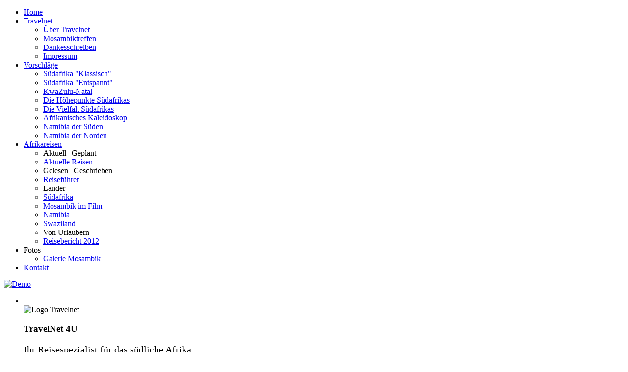

--- FILE ---
content_type: text/html; charset=utf-8
request_url: http://www.travelnet-4u.de/
body_size: 4414
content:
<!DOCTYPE HTML>
<html lang="de-de" dir="ltr"  data-config='{"twitter":0,"plusone":0,"facebook":0,"style":"travel","sticky-navbar":1}'>

<head>
<meta charset="utf-8">
<meta http-equiv="X-UA-Compatible" content="IE=edge">
<meta name="viewport" content="width=device-width, initial-scale=1">
  <base href="http://www.travelnet-4u.de/" />
  <meta name="keywords" content="individual, Afrikareise, Mosambik, Mosambique, Sambia, Südafrika, Namibia, Swaziland 'Ob Sie eine individuelle Reise planen oder sich nicht genau auskennen, Wir unterstützen Sie.' 'Individuelle Gestaltung einer Reise in das Südliche Afrika, Südafrika, Namibia, Mosambik, Lesotho, Malawi, Swasiland, Botswana, Zimbabwe sowie weiterer Länder weltweit.''Übernachtungen in Gästehäusern, Lodges und Hotels jeder Kategorie''Individuelle Beratung zu Reisezielen''Individuelle Angebotserstellung zu speziellen Reisewünschen'" />
  <meta name="description" content="Ob Sie eine individuelle Reise planen oder sich nicht genau auskennen, Wir unterstützen Sie.
Rufen Sie uns an oder schreiben Sie eine Nachricht. " />
  <title>TravelNet 4U - Home</title>
  <link href="/templates/travelnet-4u/favicon.ico" rel="shortcut icon" type="image/vnd.microsoft.icon" />
  <link rel="stylesheet" href="/cache/widgetkit/widgetkit-a33887a5.css" type="text/css" />
  <script src="/media/system/js/mootools-core.js" type="text/javascript"></script>
  <script src="/media/system/js/core.js" type="text/javascript"></script>
  <script src="/media/system/js/caption.js" type="text/javascript"></script>
  <script src="/media/widgetkit/js/jquery.js" type="text/javascript"></script>
  <script src="/cache/widgetkit/widgetkit-bd7c95b9.js" type="text/javascript"></script>
  <script type="text/javascript">
window.addEvent('load', function() {
				new JCaption('img.caption');
			});
  </script>

<link rel="apple-touch-icon-precomposed" href="/templates/travelnet-4u/apple_touch_icon.png">
<link rel="stylesheet" href="/templates/travelnet-4u/styles/travel/css/theme.css">
<script src="/templates/travelnet-4u/warp/vendor/uikit/js/uikit.js"></script>
<script src="/templates/travelnet-4u/warp/js/social.js"></script>
<script src="/templates/travelnet-4u/js/theme.js"></script>
</head>

<body class="tm-isblog">
	
		
	<div class="tm-page">

				<nav class="tm-navbar uk-navbar">

			
						<div class="uk-navbar-flip">
				<ul class="uk-navbar-nav uk-visible-large">
<li class="uk-active"><a href="/"><i class="uk-icon-home"></i> Home</a></li><li class="uk-parent" data-uk-dropdown="{}"><a href="/index.php/travelnet"><i class="uk-icon-globe"></i> Travelnet</a><div class="uk-dropdown uk-dropdown-navbar uk-dropdown-width-1"><div class="uk-grid"><div class="uk-width-1-1"><ul class="uk-nav uk-nav-dropdown"><li><a href="/index.php/travelnet/ueber-travelnet">Über Travelnet</a></li><li><a href="/index.php/travelnet/mosambiktreffen">Mosambiktreffen </a></li><li><a href="/index.php/travelnet/dankesschreiben">Dankesschreiben</a></li><li><a href="/index.php/travelnet/impressum">Impressum</a></li></ul></div></div></div></li><li class="uk-parent" data-uk-dropdown="{}"><a href="/index.php/vorschlaege"><i class="uk-icon-thumbs-up"></i> Vorschläge</a><div class="uk-dropdown uk-dropdown-navbar uk-dropdown-width-1"><div class="uk-grid"><div class="uk-width-1-1"><ul class="uk-nav uk-nav-dropdown"><li><a href="/index.php/vorschlaege/suedafrika-klassisch">Südafrika "Klassisch"</a></li><li><a href="/index.php/vorschlaege/suedafrika-entspannt-geniessen">Südafrika "Entspannt"</a></li><li><a href="/index.php/vorschlaege/kwazulu-natal">KwaZulu-Natal</a></li><li><a href="/index.php/vorschlaege/die-hoehepunkte-suedafrikas">Die Höhepunkte Südafrikas</a></li><li><a href="/index.php/vorschlaege/die-vielfalt-suedafrikas">Die Vielfalt Südafrikas</a></li><li><a href="/index.php/vorschlaege/afrikanisches-kaleidoskop">Afrikanisches Kaleidoskop</a></li><li><a href="/index.php/vorschlaege/namibia-der-sueden">Namibia der Süden</a></li><li><a href="/index.php/vorschlaege/namibia-der-norden">Namibia der Norden</a></li></ul></div></div></div></li><li class="uk-parent" data-uk-dropdown="{}"><a href="/index.php/reisen"><i class="uk-icon-briefcase"></i> Afrikareisen</a><div class="uk-dropdown uk-dropdown-navbar uk-dropdown-width-1"><div class="uk-grid"><div class="uk-width-1-1"><ul class="uk-nav uk-nav-dropdown"><li class="uk-nav-header">Aktuell | Geplant
</li><li><a href="/index.php/reisen/aktuelle-reisen">Aktuelle Reisen</a></li><li class="uk-nav-header">Gelesen | Geschrieben
</li><li><a href="/index.php/reisen/reisefuehrer">Reiseführer</a></li><li class="uk-nav-header">Länder
</li><li><a href="/index.php/reisen/suedafrika">Südafrika</a></li><li><a href="/index.php/reisen/mosambik">Mosambik im Film</a></li><li><a href="/index.php/reisen/namibia">Namibia</a></li><li><a href="/index.php/reisen/zwaziland">Swaziland</a></li><li class="uk-nav-header">Von Urlaubern
</li><li><a href="/index.php/reisen/reisebericht-2012">Reisebericht 2012</a></li></ul></div></div></div></li><li class="uk-parent" data-uk-dropdown="{}"><a><i class="uk-icon-camera-retro"></i> Fotos</a>
<div class="uk-dropdown uk-dropdown-navbar uk-dropdown-width-1"><div class="uk-grid"><div class="uk-width-1-1"><ul class="uk-nav uk-nav-dropdown"><li><a href="/index.php/fotos/galerie-mosambik">Galerie Mosambik</a></li></ul></div></div></div></li><li><a href="/index.php/kontakt"><i class="uk-icon-envelope-alt"></i> Kontakt</a></li></ul>			</div>	
			
						<div class="uk-hidden-large">
				<a href="#offcanvas" class="uk-navbar-toggle" data-uk-offcanvas></a>
			</div>
			
			
						<div class="uk-navbar-content uk-navbar-center uk-hidden-large"><a class="tm-logo-small" href="http://www.travelnet-4u.de">
	<img src="/images/travelnet/elements/logo.svg" alt="Demo" class="uk-responsive-height" height="32" width="70" /></a></div>
			
		</nav>
		
				<div class="tm-block tm-block-dark tm-block-full">
			<div class="uk-container uk-container-center">
				<section class="tm-top-a uk-grid" data-uk-grid-match="{target:'> div > .uk-panel'}" data-uk-grid-margin>
<div class="uk-width-1-1"><div class="uk-panel uk-text-center">
	
	<div style="overflow:hidden;/* 1px bugfix*/"><div style="width:100.1%;">
<div id="slideshow-55-697bd97c6cc10" class="wk-slideshow wk-slideshow-lava" data-widgetkit="slideshow" data-options='{"style":"lava","autoplay":1,"interval":5000,"width":"auto","height":"auto","duration":500,"index":0,"order":"default","navigation":0,"buttons":1,"slices":20,"animated":"fade","caption_animation_duration":500}'>
	<div>
		<ul class="slides">

									<li>
				<article class="wk-content clearfix"><div class="uk-align-center tm-demo-image" style="background: url('/images/travelnet/elements/travel_teaser1.jpg') 50% 0 no-repeat; background-size: cover; height: 650px;">&nbsp;
<div class="uk-height-1-1 uk-vertical-align uk-align-left">
<div class="uk-vertical-align-bottom"><img src="/images/travelnet/elements/logo.svg" alt="Logo Travelnet" height="200" width="200" />
<h1 class="uk-heading-large tm-text-white">TravelNet 4U</h1>
<p class="tm-text-white" style="font-style: bold; font-size: 20px;">Ihr Reisespezialist für das südliche Afrika</p>
</div>
</div>
</div></article>
			</li>
												<li>
				<article class="wk-content clearfix"><div class="uk-align-center tm-demo-image" style="background: url('/images/travelnet/elements/travel_teaser2.jpg') 50% 0 no-repeat; background-size: cover; height: 650px;">&nbsp;
<div class="uk-height-1-1 uk-vertical-align uk-align-left">
<div class="uk-vertical-align-bottom"><img src="[data-uri]" data-src="/images/travelnet/elements/logo.svg" alt="Logo Travelnet" height="200" width="200" />
<h1 class="uk-heading-large tm-text-white">TravelNet 4U</h1>
<p class="tm-text-white" style="font-style: bold; font-size: 20px;">Ihr Reisespezialist für das südliche Afrika</p>
</div>
</div>
</div></article>
			</li>
												<li>
				<article class="wk-content clearfix"><div class="uk-align-center tm-demo-image" style="background: url('/images/travelnet/elements/travel_teaser3.jpg') 50% 0 no-repeat; background-size: cover; height: 650px;">&nbsp;
<div class="uk-height-1-1 uk-vertical-align uk-align-left">
<div class="uk-vertical-align-bottom"><img src="[data-uri]" data-src="/images/travelnet/elements/logo.svg" alt="Logo Travelnet" height="200" width="200" />
<h1 class="uk-heading-large tm-text-white">TravelNet 4U</h1>
<p class="tm-text-white" style="font-style: bold; font-size: 20px;">Ihr Reisespezialist für das südliche Afrika</p>
</div>
</div>
</div></article>
			</li>
								</ul>
		<div class="next"></div><div class="prev"></div>		<div class="caption"></div><ul class="captions"><li></li><li></li><li></li></ul>
	</div>
	</div></div></div></div></div>
</section>
			</div>
		</div>
		
				<div class="tm-block tm-block-dark tm-block-padding">
			<div class="uk-container uk-container-center">
				<section class="tm-top-b uk-grid" data-uk-grid-match="{target:'> div > .uk-panel'}" data-uk-grid-margin>
<div class="uk-width-1-1"><div class="uk-panel">
	
	<div class="uk-text-center uk-align-center">
<h1 class="uk-heading-large">Faszination südliches Afrika</h1>
<img style="float: right;" alt="Faszination Afrika" src="/images/travelnet/elements/frontpage_einleitung.png" width="475" height="384" />
<p>&nbsp;</p>
<p>„Ich glaube, daß Südafrika der schönste Platz auf Erden ist. Natürlich bin ich voreingenommen, aber wenn Sie die Naturschönheiten unseres sonnigen Südafrika mit der Liebenswürdigkeit und kulturellen Vielfalt unseres Volkes und zauberhaften Tierwelt zusammenfügen, dann müssen selbst hartnäckige Kritiker mit uns der Meinung sein, dass wir Südafrikaner mit einem traumhaften Land gesegnet sind."<br /><br />( Nelson Mandela )</p>
</div>
<br /><br /><br /><br />
<div class="uk-text-center uk-align-center"><br /><br /><br />
<div class="uk-grid" data-uk-grid-margin="">
<div class="uk-width-medium-1-3">
<h3>Aktuelle Reisen</h3>
<p class="uk-margin-bottom">Große Rundreise Ende 2016<br />SAMBIA – MALAWI – MOSAMBIK<br /><br /><a class="uk-button uk-button-large uk-margin-top" href="/index.php/reisen/aktuelle-reisen">weiterlesen</a></p>
</div>
<div class="uk-width-medium-1-3">
<h3>Reiseangebote</h3>
<p class="uk-margin-bottom">Wählen Sie aus vielen Möglichkeiten die beste Reise aus.<br /><br /><a class="uk-button uk-button-large uk-margin-top" href="/index.php/vorschlaege?view=featured">weiterlesen</a></p>
</div>
<div class="uk-width-medium-1-3">
<h3>Moctreffen 2018</h3>
<p class="uk-margin-bottom">Das 11. Treffen der Freunde Mosambiks findet vom&nbsp; 20. bis 22. April 2018 statt.<br /><br /><a class="uk-button uk-button-large uk-margin-top" href="/index.php/travelnet/mosambiktreffen">weiterlesen</a></p>
</div>
</div>
</div></div></div>
</section>
			</div>
		</div>
		
				<div class="tm-block tm-block-light tm-block-padding">
			<div class="uk-container uk-container-center">
				<section class="tm-top-c uk-grid" data-uk-grid-match="{target:'> div > .uk-panel'}" data-uk-grid-margin>
<div class="uk-width-1-1"><div class="uk-panel">
	
	<div class="uk-text-center">
<h1 class="uk-heading-large">Was können wir für Sie tun?</h1>
<p class="uk-article-lead">Ob Sie eine individuelle Reise planen oder sich nicht genau auskennen, Wir unterstützen Sie. <br /><a title="Kontakt und Telefonnummer " href="/index.php/kontakt">Rufen Sie uns</a> an oder schreiben Sie eine Nachricht.&nbsp;</p>
<div class="uk-grid" data-uk-grid-margin="">
<div class="uk-width-1-1 uk-width-medium-1-3"><a class="uk-thumbnail" href="#">
<div class="uk-overlay"><img src="/images/travelnet/elements/fp_what_we_do/01.jpg" alt="wwd 1" height="308" width="308" />
<div class="uk-overlay-area">&nbsp;</div>
</div>
</a></div>
<div class="uk-width-1-1 uk-width-medium-1-3"><a class="uk-thumbnail" href="#">
<div class="uk-overlay"><img src="/images/travelnet/elements/fp_what_we_do/02.jpg" alt="wwd 2" height="308" width="308" />
<div class="uk-overlay-area">&nbsp;</div>
</div>
</a></div>
<div class="uk-width-1-1 uk-width-medium-1-3"><a class="uk-thumbnail" href="#">
<div class="uk-overlay"><img src="/images/travelnet/elements/fp_what_we_do/03.jpg" alt="wwd 3" height="308" width="308" />
<div class="uk-overlay-area">&nbsp;</div>
</div>
</a></div>
</div>
<div class="uk-grid" data-uk-grid-margin="">
<div class="uk-width-1-1 uk-width-medium-1-3"><a class="uk-thumbnail" href="#">
<div class="uk-overlay"><img src="/images/travelnet/elements/fp_what_we_do/04.jpg" alt="wwd 4" height="308" width="308" />
<div class="uk-overlay-area">&nbsp;</div>
</div>
</a></div>
<div class="uk-width-1-1 uk-width-medium-1-3"><a class="uk-thumbnail" href="#">
<div class="uk-overlay"><img src="/images/travelnet/elements/fp_what_we_do/05.jpg" alt="wwd 5" height="308" width="308" />
<div class="uk-overlay-area">&nbsp;</div>
</div>
</a></div>
<div class="uk-width-1-1 uk-width-medium-1-3"><a class="uk-thumbnail" href="#">
<div class="uk-overlay"><img src="/images/travelnet/elements/fp_what_we_do/06.jpg" alt="wwd 6" height="308" width="308" />
<div class="uk-overlay-area">&nbsp;</div>
</div>
</a></div>
</div>
</div></div></div>
</section>
			</div>
		</div>
		
				<div class="tm-block tm-block-dark tm-block-padding">

			<div class="uk-container uk-container-center">
			
				<div class="uk-grid" data-uk-grid-match data-uk-grid-margin>

										<div class="tm-main uk-width-medium-1-1">

						
												<main class="tm-content">

							
							
<div id="system-message-container">
</div>
<article class="uk-article" >

	
	
	
	
	
	
	
<div class="uk-text-center">
<h1 class="uk-heading-large">Wer sind wir?</h1>
</div>
<div class="uk-text-left">
<ul class="uk-list uk-list-space">
<li><i class="uk-icon uk-icon-ok"></i> Individuelle Gestaltung einer Reise in das Südliche Afrika durch zuverlässige Partner in Südafrika, Mosambik, Namibia, Malawi, Zambia und Zimbabwe.</li>
<li><i class="uk-icon uk-icon-ok"></i> Übernachtungen in Gästehäusern, Lodges und Hotels jeder Kategorie.</li>
<li><i class="uk-icon uk-icon-ok"></i> Individuelle Beratung zu Reisezielen.</li>
<li><i class="uk-icon uk-icon-ok"></i> Individuelle Angebotserstellung zu speziellen Reisewünschen.</li>
<li><i class="uk-icon uk-icon-ok"></i> Gutes Preis - Leistungsverhältnis.</li>
</ul>
<p>&nbsp;</p>

<div class="wk-gallery-slider" id="gallery-slider-61-697bd97c6a404" data-widgetkit="gallery-slider" data-options='{"style":"slider","width":450,"height":"auto","order":"default","total_width":"auto","spacing":0,"center":1,"sticky":0,"duration":500,"lightbox":1,"lightbox_caption":1,"spotlight":1,"spotlight_effect":"fade"}'>
<ul class="slides">

	
				
					<li style="background: url('/cache/widgetkit/gallery/61/flugzeug_namibia-d632f654a1.jpg') 50% 0 no-repeat;"><a class="" style="width: 450px;" href="/images/travelnet/elements/intern/ueber_travel/flugzeug_namibia.jpg" data-lightbox="group:61-697bd97c6a404" title="„ Ready for take off „ zum Flug über die Namibwüste" data-spotlight="effect:fade"><div style="height: 370px; width: 450px;"></div><div class="overlay">„ Ready for take off „ zum Flug über die Namibwüste</div></a></li>
		
	
				
					<li style="background: url('/cache/widgetkit/gallery/61/gepard_wilfried02-2dee656aed.jpg') 50% 0 no-repeat;"><a class="" style="width: 450px;" href="/images/travelnet/elements/intern/ueber_travel/gepard_wilfried02.jpg" data-lightbox="group:61-697bd97c6a404" title="Lieben Sie Geparden?" data-spotlight="effect:fade"><div style="height: 370px; width: 450px;"></div><div class="overlay">Lieben Sie Geparden?</div></a></li>
		
	
				
					<li style="background: url('/cache/widgetkit/gallery/61/languste_2010-d3bc8ea487.jpg') 50% 0 no-repeat;"><a class="" style="width: 450px;" href="/images/travelnet/elements/intern/ueber_travel/languste_2010.jpg" data-lightbox="group:61-697bd97c6a404" title="Einladung zum Langustenessen auf der Insel Mosambik" data-spotlight="effect:fade"><div style="height: 370px; width: 450px;"></div><div class="overlay">Einladung zum Langustenessen auf der Insel Mosambik</div></a></li>
		
	
				
					<li style="background: url('/cache/widgetkit/gallery/61/zuluking-191a193d02.jpg') 50% 0 no-repeat;"><a class="" style="width: 450px;" href="/images/travelnet/elements/intern/ueber_travel/zuluking.jpg" data-lightbox="group:61-697bd97c6a404" title="Übernachten beim Zuluhäuptling" data-spotlight="effect:fade"><div style="height: 370px; width: 450px;"></div><div class="overlay">Übernachten beim Zuluhäuptling</div></a></li>
		
		
</ul>
</div>

</div> 
	
	
	
	
	
</article>
						</main>
						
						
					</div>
					
															
				</div>

			</div>

		</div>

		
				
				<div class="tm-bottom tm-block tm-block-black">
			
			<div class="uk-container uk-container-center">

				
				
								<footer class="tm-footer tm-block">

										<a class="tm-totop-scroller" data-uk-smooth-scroll href="#"></a>
					
					<div class="uk-panel"><ul class="uk-subnav uk-subnav-line">
<li><a href="/index.php/impressum">Impressum</a></li><li><a href="/index.php/kontakt-zu-travelnet">Kontakt zu Travelnet</a></li></ul></div>
<div class="uk-panel">
	<br />Copyright © 2016 TravelNet-4U</div>
				</footer>
				
			</div>

		</div>
		
		
				<div id="offcanvas" class="uk-offcanvas">
			<div class="uk-offcanvas-bar"><ul class="uk-nav uk-nav-offcanvas">
<li class="uk-active"><a href="/"><i class="uk-icon-home"></i> Home</a></li><li class="uk-parent"><a href="/index.php/travelnet"><i class="uk-icon-globe"></i> Travelnet</a><ul class="uk-nav-sub"><li><a href="/index.php/travelnet/ueber-travelnet">Über Travelnet</a></li><li><a href="/index.php/travelnet/mosambiktreffen">Mosambiktreffen </a></li><li><a href="/index.php/travelnet/dankesschreiben">Dankesschreiben</a></li><li><a href="/index.php/travelnet/impressum">Impressum</a></li></ul></li><li class="uk-parent"><a href="/index.php/vorschlaege"><i class="uk-icon-thumbs-up"></i> Vorschläge</a><ul class="uk-nav-sub"><li><a href="/index.php/vorschlaege/suedafrika-klassisch">Südafrika "Klassisch"</a></li><li><a href="/index.php/vorschlaege/suedafrika-entspannt-geniessen">Südafrika "Entspannt"</a></li><li><a href="/index.php/vorschlaege/kwazulu-natal">KwaZulu-Natal</a></li><li><a href="/index.php/vorschlaege/die-hoehepunkte-suedafrikas">Die Höhepunkte Südafrikas</a></li><li><a href="/index.php/vorschlaege/die-vielfalt-suedafrikas">Die Vielfalt Südafrikas</a></li><li><a href="/index.php/vorschlaege/afrikanisches-kaleidoskop">Afrikanisches Kaleidoskop</a></li><li><a href="/index.php/vorschlaege/namibia-der-sueden">Namibia der Süden</a></li><li><a href="/index.php/vorschlaege/namibia-der-norden">Namibia der Norden</a></li></ul></li><li class="uk-parent"><a href="/index.php/reisen"><i class="uk-icon-briefcase"></i> Afrikareisen</a><ul class="uk-nav-sub"><li><a>Aktuell | Geplant</a>
</li><li><a href="/index.php/reisen/aktuelle-reisen">Aktuelle Reisen</a></li><li><a>Gelesen | Geschrieben</a>
</li><li><a href="/index.php/reisen/reisefuehrer">Reiseführer</a></li><li><a>Länder</a>
</li><li><a href="/index.php/reisen/suedafrika">Südafrika</a></li><li><a href="/index.php/reisen/mosambik">Mosambik im Film</a></li><li><a href="/index.php/reisen/namibia">Namibia</a></li><li><a href="/index.php/reisen/zwaziland">Swaziland</a></li><li><a>Von Urlaubern</a>
</li><li><a href="/index.php/reisen/reisebericht-2012">Reisebericht 2012</a></li></ul></li><li class="uk-parent"><a><i class="uk-icon-camera-retro"></i> Fotos</a>
<ul class="uk-nav-sub"><li><a href="/index.php/fotos/galerie-mosambik">Galerie Mosambik</a></li></ul></li><li><a href="/index.php/kontakt"><i class="uk-icon-envelope-alt"></i> Kontakt</a></li></ul></div>
		</div>
		
	</div>

</body>
</html>